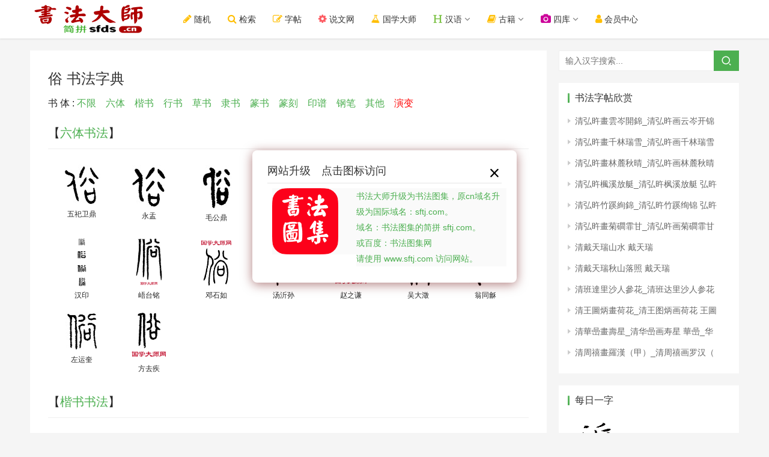

--- FILE ---
content_type: text/html; charset=UTF-8
request_url: https://www.sfds.cn/4FD7/
body_size: 12878
content:
<!DOCTYPE html><html lang="zh-CN"><head> <meta charset="UTF-8">
 <meta http-equiv="X-UA-Compatible" content="IE=Edge,chrome=1"> 
 <meta name="renderer" content="webkit"> 
 <meta name="viewport" content="initial-scale=1.0,user-scalable=no,maximum-scale=1,width=device-width">
<title>俗字书法字典_俗字书法写法_俗的书法怎么写_俗书法作品欣赏 - 书法大师</title>
<meta name="Keywords" content="俗,书法字典">
<meta name="Description" content="俗字书法字典,俗字书法写法,俗的书法怎么写,俗书法作品欣赏,楷书,行书,草书,隶书,篆书,墨迹,碑刻,篆刻等查询">
  <meta name="applicable-device" content="pc,mobile" /><meta http-equiv="Cache-Control" content="no-transform" />
 <link rel="stylesheet" href="/img/style.css?ver=6.0.302" type="text/css" media="all" />
  <link rel="stylesheet"  href="/img/font-awesome.css?ver=6.0.3" type="text/css" media="all" />

  <script type="text/javascript" src="/img/jquery.min.js?ver=1.12.45"></script>
<script type="text/javascript" src="/img//font_2010989_icb53yp0fw.js?ver=6.0.3"></script>

  <link rel="stylesheet"  href="/img/style2.css?2024.7" type="text/css" media="all" />

<link rel="manifest" href="/manifest.json">

<meta name="apple-mobile-web-app-capable" content="yes">
<meta name="apple-mobile-web-app-title" content="书法大师网">
<link rel="apple-touch-icon" href="/icon.png">

</head>

<body class="post-template-default single single-post postid-24142 single-format-standard lang-cn el-boxed">


<header class="header"> <div class="container clearfix"> <div class="navbar-header"> <button type="button" class="navbar-toggle collapsed" data-toggle="collapse" data-target=".navbar-collapse" style="border-color: #3399CC;border-radius:4px;"> <span class="icon-bar icon-bar-1"></span> <span class="icon-bar icon-bar-2"></span> <span class="icon-bar icon-bar-3"></span> </button> <div class="logo"> <a href="/" rel="home"><img src="/img/logo.png?" alt="书法大师"></a> </div> </div> <div class="collapse navbar-collapse"> 
<nav class="navbar-left primary-menu"><ul id="menu-a" class="nav navbar-nav wpcom-adv-menu">
 <li class="menu-item current-post-ancestor"><a href="/50CA/"><i class="fa fa-pencil" style="font-size:16px;color:#ffbe02"></i> 随机</a></li>
<li class="menu-item current-post-ancestor"><a href="/" class="dropdown-toggle"><i class="fa fa-search" style="font-size:16px;color:#ffbe02"></i> 检索</a></li>
 
<li class="menu-item"><a href="/sfzitie/" class="dropdown-toggle"><i class="fa fa-edit" style="font-size:16px;color:#ffbe02"></i> 字帖</a></li>


<li class="menu-item current-post-ancestor"><a href="http://www.shuowen.net/" title="说文网" target="_blank" class="dropdown-toggle"><i class="fa fa-cog" style="font-size:16px;color:#fd5c63"></i> 说文网</a></li>
<li class="menu-item current-post-ancestor"><a href="https://m.39017.com/" target="_blank" class="dropdown-toggle"><i class="fa  fa-flask fa-spin" style="font-size:16px;color:#ffbe02"></i> 国学大师</a></li>
<li class="menu-item dropdown"><a  class="dropdown-toggle"><i class="fa fa-header" style="font-size:16px;color:#7ac143"></i> 汉语</a>
<ul class="dropdown-menu menu-item-wrap menu-item-col-5">

<li class="menu-item"><a href="https://m.39017.com/zidian/bujian/">部件查字</a></li>
<li class="menu-item"><a href="https://m.39017.com/zidian/">汉语字典</a></li>
<li class="menu-item"><a href="https://m.39017.com/hydcd/">汉语词典</a></li>
<li class="menu-item"><a href="https://m.39017.com/chengyu/">成语词典</a></li>

<li class="menu-item"><a href="https://m.39017.com/kangxi/">康熙字典</a></li>


</ul></li>

<li class="menu-item dropdown"><a  class="dropdown-toggle"><i class="fa fa-book" style="font-size:16px;color:#ffbe02"></i> 古籍</a>
<ul class="dropdown-menu menu-item-wrap menu-item-col-5">
<li class="menu-item"><a href="https://m.39017.com/shuku/">国学书库</a></li>
<li class="menu-item"><a href="https://m.39017.com/search/">全文检索</a></li>
<li class="menu-item"><a href="https://m.39017.com/24shi/">二十四史</a></li>


<li class="menu-item"><a href="https://m.39017.com/gjzx/">影印古籍</a></li>

<li class="menu-item"><a href="https://m.39017.com/shumu/">古籍书目</a></li>
</ul></li>


<li class="menu-item dropdown"><a  class="dropdown-toggle"><i class="fa fa-camera" style="font-size:16px;color:#cc0099"></i> 四库</a>
<ul class="dropdown-menu menu-item-wrap menu-item-col-5">
<li class="menu-item"><a href="https://m.39017.com/siku/">图文对照版</a></li>
<li class="menu-item"><a href="https://m.39017.com/sk/">繁体无标点</a></li>
<li class="menu-item"><a href="https://m.39017.com/SiKuQuanShu/">简体标点版</a></li>
<li class="menu-item"><a href="https://m.39017.com/search/skqs.php">四库全文检索</a></li>
<li class="menu-item"><a href="https://m.39017.com/gjtsjc/">古今图书集成</a></li>
</ul></li>

<li class="menu-item current-post-ancestor"><a href="https://www.sftj.com/-user/basic.php" target="_blank" class="dropdown-toggle"><i class="fa fa-user" style="font-size:16px;color:#ffbe02"></i> &#x4F1A;员&#x4E2D;心</a></li>


<!--
<li class="menu-item current-post-ancestor"><a  href="http://www.sfds.cn/" target="_blank" class="dropdown-toggle"><i class="fa fa-windows" style="color:#f66733"></i> 书法大师</a></li>
-->
</ul></nav> 

<form class="navbar-search" action="/zz.php" method="get" role="search"> <div class="navbar-search-inner"> <i class="wpcom-icon wi navbar-search-close"><svg aria-hidden="true"><use xlink:href="#wi-close"></use></svg></i> <input type="text" name="zi" class="navbar-search-input" autocomplete="off" placeholder="输入汉字搜索..." value=""> <button class="navbar-search-btn" type="submit"><i class="wpcom-icon wi"><svg aria-hidden="true"><use xlink:href="#wi-search"></use></svg></i></button> </div> </form> </div> </div>


</header>

<div id="wrap"> <div class="wrap container">

<div class="main"> <article id="post-24142" class="post-24142 post type-post status-publish format-standard has-post-thumbnail hentry category-anddown"> <div class="entry"> <div class="entry-head"> <h1 class="entry-title">俗&nbsp;书法字典</h1></div>
          

          <div class="entry-content clearfix"> 

书 体 : <a href="/4FD7/">不限</a>　<a href="/4FD7/10/">六体</a>　<a href="/4FD7/1/">楷书</a>　<a href="/4FD7/2/">行书</a>　<a href="/4FD7/3/">草书</a>　<a href="/4FD7/4/">隶书</a>　<a href="/4FD7/5/">篆书</a>　<a href="/4FD7/8/">篆刻</a>　<a href="/4FD7/12/">印谱</a>　<a href="/4FD7/13/">钢笔</a>　<a href="/4FD7/21/">其他</a>　<a href="/yb/4FD7/"><span style="color:#ff0000;">演变</span></a>
<div  class="clearfix"></div>
<h2>【<a href="/4FD7/10/"  target="_blank">六体书法</a>】</h2>

<span class=tt2><a href="/4FD7/425602.html" target="_blank"><img id="sfi0" src="/img/loading.gif" title="俗,五祀卫鼎"></a><br>五祀卫鼎</span>
<span class=tt2><a href="/4FD7/425603.html" target="_blank"><img id="sfi1" src="/img/loading.gif" title="俗,永盂"></a><br>永盂</span>
<span class=tt2><a href="/4FD7/425604.html" target="_blank"><img id="sfi2" src="/img/loading.gif" title="俗,毛公鼎"></a><br>毛公鼎</span>
<span class=tt2><a href="/4FD7/425605.html" target="_blank"><img id="sfi3" src="/img/loading.gif" title="俗,田潜"></a><br>田潜</span>
<span class=tt2><a href="/4FD7/425606.html" target="_blank"><img id="sfi4" src="/img/loading.gif" title="俗,碧落碑"></a><br>碧落碑</span>
<span class=tt2><a href="/4FD7/425607.html" target="_blank"><img id="sfi5" src="/img/loading.gif" title="俗,赵孟頫"></a><br>赵孟頫</span>
<span class=tt2><a href="/4FD7/425608.html" target="_blank"><img id="sfi6" src="/img/loading.gif" title="俗,黄士陵"></a><br>黄士陵</span>
<span class=tt2><a href="/4FD7/425609.html" target="_blank"><img id="sfi7" src="/img/loading.gif" title="俗,汉印"></a><br>汉印</span>
<span class=tt2><a href="/4FD7/425610.html" target="_blank"><img id="sfi8" src="/img/loading.gif" title="俗,峿台铭"></a><br>峿台铭</span>
<span class=tt2><a href="/4FD7/425611.html" target="_blank"><img id="sfi9" src="/img/loading.gif" title="俗,邓石如"></a><br>邓石如</span>
<span class=tt2><a href="/4FD7/425612.html" target="_blank"><img id="sfi10" src="/img/loading.gif" title="俗,汤沂孙"></a><br>汤沂孙</span>
<span class=tt2><a href="/4FD7/425613.html" target="_blank"><img id="sfi11" src="/img/loading.gif" title="俗,赵之谦"></a><br>赵之谦</span>
<span class=tt2><a href="/4FD7/425614.html" target="_blank"><img id="sfi12" src="/img/loading.gif" title="俗,吴大澂"></a><br>吴大澂</span>
<span class=tt2><a href="/4FD7/425615.html" target="_blank"><img id="sfi13" src="/img/loading.gif" title="俗,翁同龢"></a><br>翁同龢</span>
<span class=tt2><a href="/4FD7/425616.html" target="_blank"><img id="sfi14" src="/img/loading.gif" title="俗,左运奎"></a><br>左运奎</span>
<span class=tt2><a href="/4FD7/425617.html" target="_blank"><img id="sfi15" src="/img/loading.gif" title="俗,方去疾"></a><br>方去疾</span>


<div  class="clearfix"></div>
<h2>【<a href="/4FD7/1/"  target="_blank">楷书书法</a>】</h2>

<span class=tt2><a href="/4FD7/357830.html" target="_blank"><img id="sfi16" src="/img/loading.gif" title="俗,元倪墓誌"></a><br>元倪墓誌</span>
<span class=tt2><a href="/4FD7/357831.html" target="_blank"><img id="sfi17" src="/img/loading.gif" title="俗,石婉墓誌"></a><br>石婉墓誌</span>
<span class=tt2><a href="/4FD7/357832.html" target="_blank"><img id="sfi18" src="/img/loading.gif" title="俗,智永"></a><br>智永</span>
<span class=tt2><a href="/4FD7/357833.html" target="_blank"><img id="sfi19" src="/img/loading.gif" title="俗,蔣善進"></a><br>蔣善進</span>
<span class=tt2><a href="/4FD7/357834.html" target="_blank"><img id="sfi20" src="/img/loading.gif" title="俗,歐陽詢"></a><br>歐陽詢</span>
<span class=tt2><a href="/4FD7/357835.html" target="_blank"><img id="sfi21" src="/img/loading.gif" title="俗,褚遂良"></a><br>褚遂良</span>
<span class=tt2><a href="/4FD7/357836.html" target="_blank"><img id="sfi22" src="/img/loading.gif" title="俗,薛稷"></a><br>薛稷</span>
<span class=tt2><a href="/4FD7/357837.html" target="_blank"><img id="sfi23" src="/img/loading.gif" title="俗,柳公權"></a><br>柳公權</span>
<span class=tt2><a href="/4FD7/357838.html" target="_blank"><img id="sfi24" src="/img/loading.gif" title="俗,蘇軾"></a><br>蘇軾</span>
<span class=tt2><a href="/4FD7/357839.html" target="_blank"><img id="sfi25" src="/img/loading.gif" title="俗,任詢"></a><br>任詢</span>
<span class=tt2><a href="/4FD7/357840.html" target="_blank"><img id="sfi26" src="/img/loading.gif" title="俗,沈尹默"></a><br>沈尹默</span>
<span class=tt2><a href="/4FD7/784161.html" target="_blank"><img id="sfi27" src="/img/loading.gif" title="俗,石婉墓志 "></a><br>石婉墓志 </span>
<span class=tt2><a href="/4FD7/784162.html" target="_blank"><img id="sfi28" src="/img/loading.gif" title="俗,元倪墓志 "></a><br>元倪墓志 </span>
<span class=tt2><a href="/4FD7/784163.html" target="_blank"><img id="sfi29" src="/img/loading.gif" title="俗,郑道昭 "></a><br>郑道昭 </span>
<span class=tt2><a href="/4FD7/784164.html" target="_blank"><img id="sfi30" src="/img/loading.gif" title="俗,元尚之墓志 "></a><br>元尚之墓志 </span>
<span class=tt2><a href="/4FD7/784165.html" target="_blank"><img id="sfi31" src="/img/loading.gif" title="俗,元顼墓志 "></a><br>元顼墓志 </span>


<div  class="clearfix"></div>
<h2>【<a href="/4FD7/2/"  target="_blank">行书书法</a>】</h2>

<span class=tt2><a href="/4FD7/336985.html" target="_blank"><img id="sfi32" src="/img/loading.gif" title="俗,歐陽詢"></a><br>歐陽詢</span>
<span class=tt2><a href="/4FD7/336986.html" target="_blank"><img id="sfi33" src="/img/loading.gif" title="俗,釋懷仁"></a><br>釋懷仁</span>
<span class=tt2><a href="/4FD7/336987.html" target="_blank"><img id="sfi34" src="/img/loading.gif" title="俗,李邕"></a><br>李邕</span>
<span class=tt2><a href="/4FD7/336988.html" target="_blank"><img id="sfi35" src="/img/loading.gif" title="俗,陸柬之"></a><br>陸柬之</span>
<span class=tt2><a href="/4FD7/336989.html" target="_blank"><img id="sfi36" src="/img/loading.gif" title="俗,米芾"></a><br>米芾</span>
<span class=tt2><a href="/4FD7/336990.html" target="_blank"><img id="sfi37" src="/img/loading.gif" title="俗,蔡京"></a><br>蔡京</span>
<span class=tt2><a href="/4FD7/336991.html" target="_blank"><img id="sfi38" src="/img/loading.gif" title="俗,蘇軾"></a><br>蘇軾</span>
<span class=tt2><a href="/4FD7/336992.html" target="_blank"><img id="sfi39" src="/img/loading.gif" title="俗,趙孟頫"></a><br>趙孟頫</span>
<span class=tt2><a href="/4FD7/336993.html" target="_blank"><img id="sfi40" src="/img/loading.gif" title="俗,何紹基"></a><br>何紹基</span>
<span class=tt2><a href="/4FD7/583381.html" target="_blank"><img id="sfi41" src="/img/loading.gif" title="俗,歐陽詢"></a><br>歐陽詢</span>
<span class=tt2><a href="/4FD7/583382.html" target="_blank"><img id="sfi42" src="/img/loading.gif" title="俗,集王羲之書聖教序"></a><br>集王羲之書聖教序</span>
<span class=tt2><a href="/4FD7/583383.html" target="_blank"><img id="sfi43" src="/img/loading.gif" title="俗,李邕"></a><br>李邕</span>
<span class=tt2><a href="/4FD7/583384.html" target="_blank"><img id="sfi44" src="/img/loading.gif" title="俗,陸柬之"></a><br>陸柬之</span>
<span class=tt2><a href="/4FD7/583385.html" target="_blank"><img id="sfi45" src="/img/loading.gif" title="俗,米芾"></a><br>米芾</span>
<span class=tt2><a href="/4FD7/583386.html" target="_blank"><img id="sfi46" src="/img/loading.gif" title="俗,蔡京"></a><br>蔡京</span>
<span class=tt2><a href="/4FD7/583387.html" target="_blank"><img id="sfi47" src="/img/loading.gif" title="俗,蘇軾"></a><br>蘇軾</span>


<div  class="clearfix"></div>
<h2>【<a href="/4FD7/3/"  target="_blank">草书书法</a>】</h2>

<span class=tt2><a href="/4FD7/379107.html" target="_blank"><img id="sfi48" src="/img/loading.gif" title="俗,皇象"></a><br>皇象</span>
<span class=tt2><a href="/4FD7/379108.html" target="_blank"><img id="sfi49" src="/img/loading.gif" title="俗,高閑"></a><br>高閑</span>
<span class=tt2><a href="/4FD7/379109.html" target="_blank"><img id="sfi50" src="/img/loading.gif" title="俗,懷素"></a><br>懷素</span>
<span class=tt2><a href="/4FD7/379110.html" target="_blank"><img id="sfi51" src="/img/loading.gif" title="俗,孫過庭"></a><br>孫過庭</span>
<span class=tt2><a href="/4FD7/379111.html" target="_blank"><img id="sfi52" src="/img/loading.gif" title="俗,蔣善進"></a><br>蔣善進</span>
<span class=tt2><a href="/4FD7/379112.html" target="_blank"><img id="sfi53" src="/img/loading.gif" title="俗,趙佶"></a><br>趙佶</span>
<span class=tt2><a href="/4FD7/379113.html" target="_blank"><img id="sfi54" src="/img/loading.gif" title="俗,趙構"></a><br>趙構</span>
<span class=tt2><a href="/4FD7/379114.html" target="_blank"><img id="sfi55" src="/img/loading.gif" title="俗,王庭筠"></a><br>王庭筠</span>
<span class=tt2><a href="/4FD7/379115.html" target="_blank"><img id="sfi56" src="/img/loading.gif" title="俗,趙孟頫"></a><br>趙孟頫</span>
<span class=tt2><a href="/4FD7/1013173.html" target="_blank"><img id="sfi57" src="/img/loading.gif" title="俗,孙过庭 "></a><br>孙过庭 </span>
<span class=tt2><a href="/4FD7/1013174.html" target="_blank"><img id="sfi58" src="/img/loading.gif" title="俗,智永 "></a><br>智永 </span>
<span class=tt2><a href="/4FD7/1013175.html" target="_blank"><img id="sfi59" src="/img/loading.gif" title="俗,欧阳询 "></a><br>欧阳询 </span>
<span class=tt2><a href="/4FD7/1013176.html" target="_blank"><img id="sfi60" src="/img/loading.gif" title="俗,欧阳询 "></a><br>欧阳询 </span>
<span class=tt2><a href="/4FD7/1013177.html" target="_blank"><img id="sfi61" src="/img/loading.gif" title="俗,智永 "></a><br>智永 </span>
<span class=tt2><a href="/4FD7/1013178.html" target="_blank"><img id="sfi62" src="/img/loading.gif" title="俗,李怀琳 "></a><br>李怀琳 </span>
<span class=tt2><a href="/4FD7/1013179.html" target="_blank"><img id="sfi63" src="/img/loading.gif" title="俗,张瑞图 "></a><br>张瑞图 </span>


<div  class="clearfix"></div>
<h2>【<a href="/4FD7/4/"  target="_blank">隶书书法</a>】</h2>

<span class=tt2><a href="/4FD7/317129.html" target="_blank"><img id="sfi64" src="/img/loading.gif" title="俗,衡方碑"></a><br>衡方碑</span>
<span class=tt2><a href="/4FD7/317130.html" target="_blank"><img id="sfi65" src="/img/loading.gif" title="俗,孔彪碑"></a><br>孔彪碑</span>
<span class=tt2><a href="/4FD7/317131.html" target="_blank"><img id="sfi66" src="/img/loading.gif" title="俗,樊敏碑"></a><br>樊敏碑</span>
<span class=tt2><a href="/4FD7/317132.html" target="_blank"><img id="sfi67" src="/img/loading.gif" title="俗,校官潘乾碑"></a><br>校官潘乾碑</span>
<span class=tt2><a href="/4FD7/317133.html" target="_blank"><img id="sfi68" src="/img/loading.gif" title="俗,張遷碑"></a><br>張遷碑</span>
<span class=tt2><a href="/4FD7/317134.html" target="_blank"><img id="sfi69" src="/img/loading.gif" title="俗,張君殘碑"></a><br>張君殘碑</span>
<span class=tt2><a href="/4FD7/317135.html" target="_blank"><img id="sfi70" src="/img/loading.gif" title="俗,范式碑"></a><br>范式碑</span>
<span class=tt2><a href="/4FD7/317136.html" target="_blank"><img id="sfi71" src="/img/loading.gif" title="俗,曹真殘碑"></a><br>曹真殘碑</span>
<span class=tt2><a href="/4FD7/317137.html" target="_blank"><img id="sfi72" src="/img/loading.gif" title="俗,蔡夫人"></a><br>蔡夫人</span>
<span class=tt2><a href="/4FD7/317138.html" target="_blank"><img id="sfi73" src="/img/loading.gif" title="俗,吴叡"></a><br>吴叡</span>
<span class=tt2><a href="/4FD7/317139.html" target="_blank"><img id="sfi74" src="/img/loading.gif" title="俗,趙孟頫"></a><br>趙孟頫</span>
<span class=tt2><a href="/4FD7/317140.html" target="_blank"><img id="sfi75" src="/img/loading.gif" title="俗,石濤"></a><br>石濤</span>
<span class=tt2><a href="/4FD7/317141.html" target="_blank"><img id="sfi76" src="/img/loading.gif" title="俗,王澍"></a><br>王澍</span>
<span class=tt2><a href="/4FD7/317142.html" target="_blank"><img id="sfi77" src="/img/loading.gif" title="俗,金農"></a><br>金農</span>
<span class=tt2><a href="/4FD7/1571742.html" target="_blank"><img id="sfi78" src="/img/loading.gif" title="俗,何绍基"></a><br>何绍基</span>
<span class=tt2><a href="/4FD7/1859400.html" target="_blank"><img id="sfi79" src="/img/loading.gif" title="俗,北齐人"></a><br>北齐人</span>


<div  class="clearfix"></div>
<h2>【<a href="/4FD7/5/"  target="_blank">篆书书法</a>】</h2>

<span class=tt2><a href="/4FD7/301186.html" target="_blank"><img id="sfi80" src="/img/loading.gif" title="俗,五祀衛鼎"></a><br>五祀衛鼎</span>
<span class=tt2><a href="/4FD7/301187.html" target="_blank"><img id="sfi81" src="/img/loading.gif" title="俗,毛公鼎"></a><br>毛公鼎</span>
<span class=tt2><a href="/4FD7/301188.html" target="_blank"><img id="sfi82" src="/img/loading.gif" title="俗,李斯"></a><br>李斯</span>
<span class=tt2><a href="/4FD7/301189.html" target="_blank"><img id="sfi83" src="/img/loading.gif" title="俗,峿臺銘"></a><br>峿臺銘</span>
<span class=tt2><a href="/4FD7/301190.html" target="_blank"><img id="sfi84" src="/img/loading.gif" title="俗,李陽冰"></a><br>李陽冰</span>
<span class=tt2><a href="/4FD7/301191.html" target="_blank"><img id="sfi85" src="/img/loading.gif" title="俗,米芾"></a><br>米芾</span>
<span class=tt2><a href="/4FD7/301192.html" target="_blank"><img id="sfi86" src="/img/loading.gif" title="俗,趙孟頫"></a><br>趙孟頫</span>
<span class=tt2><a href="/4FD7/301193.html" target="_blank"><img id="sfi87" src="/img/loading.gif" title="俗,黄士陵"></a><br>黄士陵</span>
<span class=tt2><a href="/4FD7/301194.html" target="_blank"><img id="sfi88" src="/img/loading.gif" title="俗,楊沂孫"></a><br>楊沂孫</span>
<span class=tt2><a href="/4FD7/1358960.html" target="_blank"><img id="sfi89" src="/img/loading.gif" title="俗,"></a><br></span>
<span class=tt2><a href="/4FD7/625020.html" target="_blank"><img id="sfi90" src="/img/loading.gif" title="俗,毛公鼎拓本 "></a><br>毛公鼎拓本 </span>
<span class=tt2><a href="/4FD7/625021.html" target="_blank"><img id="sfi91" src="/img/loading.gif" title="俗,唐峿臺銘 "></a><br>唐峿臺銘 </span>
<span class=tt2><a href="/4FD7/625022.html" target="_blank"><img id="sfi92" src="/img/loading.gif" title="俗,説 文 "></a><br>説 文 </span>
<span class=tt2><a href="/4FD7/625023.html" target="_blank"><img id="sfi93" src="/img/loading.gif" title="俗,説文篆韵譜 "></a><br>説文篆韵譜 </span>
<span class=tt2><a href="/4FD7/625024.html" target="_blank"><img id="sfi94" src="/img/loading.gif" title="俗,李氏摭古 "></a><br>李氏摭古 </span>
<span class=tt2><a href="/4FD7/625025.html" target="_blank"><img id="sfi95" src="/img/loading.gif" title="俗,方俗司 馬印内"></a><br>方俗司 馬印内</span>


<div  class="clearfix"></div>
<h2>【<a href="/4FD7/12/"  target="_blank">印谱书法</a>】</h2>

<span class=tt2><a href="/4FD7/5800200.html" target="_blank"><img id="sfi96" src="/img/loading.gif" title="俗,"></a><br></span>
<span class=tt2><a href="/4FD7/5829337.html" target="_blank"><img id="sfi97" src="/img/loading.gif" title="俗,喜我无俗气"></a><br>喜我无俗气</span>
<span class=tt2><a href="/4FD7/5840271.html" target="_blank"><img id="sfi98" src="/img/loading.gif" title="俗,嗜好与俗殊酸咸"></a><br>嗜好与俗殊酸咸</span>
<span class=tt2><a href="/4FD7/5840283.html" target="_blank"><img id="sfi99" src="/img/loading.gif" title="俗,嗜好与俗殊酸碱"></a><br>嗜好与俗殊酸碱</span>
<span class=tt2><a href="/4FD7/5840877.html" target="_blank"><img id="sfi100" src="/img/loading.gif" title="俗,雅俗共赏"></a><br>雅俗共赏</span>
<span class=tt2><a href="/4FD7/5842911.html" target="_blank"><img id="sfi101" src="/img/loading.gif" title="俗,俗了"></a><br>俗了</span>
<span class=tt2><a href="/4FD7/5842913.html" target="_blank"><img id="sfi102" src="/img/loading.gif" title="俗,俗吏"></a><br>俗吏</span>
<span class=tt2><a href="/4FD7/5842915.html" target="_blank"><img id="sfi103" src="/img/loading.gif" title="俗,俗吏"></a><br>俗吏</span>
<span class=tt2><a href="/4FD7/5842919.html" target="_blank"><img id="sfi104" src="/img/loading.gif" title="俗,风尘俗吏"></a><br>风尘俗吏</span>
<span class=tt2><a href="/4FD7/5842921.html" target="_blank"><img id="sfi105" src="/img/loading.gif" title="俗,俗吏之为之也"></a><br>俗吏之为之也</span>
<span class=tt2><a href="/4FD7/5851032.html" target="_blank"><img id="sfi106" src="/img/loading.gif" title="俗,畏俗"></a><br>畏俗</span>
<span class=tt2><a href="/4FD7/5854716.html" target="_blank"><img id="sfi107" src="/img/loading.gif" title="俗,俗可医"></a><br>俗可医</span>
<span class=tt2><a href="/4FD7/5854719.html" target="_blank"><img id="sfi108" src="/img/loading.gif" title="俗,俗可医"></a><br>俗可医</span>
<span class=tt2><a href="/4FD7/5854722.html" target="_blank"><img id="sfi109" src="/img/loading.gif" title="俗,俗可医"></a><br>俗可医</span>
<span class=tt2><a href="/4FD7/5856721.html" target="_blank"><img id="sfi110" src="/img/loading.gif" title="俗,芒鞋破钵兆藩陈之初不慕世俗之乐"></a><br>芒鞋破钵兆藩陈之初不慕世俗之乐</span>
<span class=tt2><a href="/4FD7/5858981.html" target="_blank"><img id="sfi111" src="/img/loading.gif" title="俗,俗家弟子"></a><br>俗家弟子</span>


<div  class="clearfix"></div>
<h2>【<a href="/4FD7/13/"  target="_blank">钢笔书法</a>】</h2>

<span class=tt2><a href="/4FD7/5782533.html" target="_blank"><img id="sfi112" src="/img/loading.gif" title="俗,"></a><br></span>
<span class=tt2><a href="/4FD7/5782534.html" target="_blank"><img id="sfi113" src="/img/loading.gif" title="俗,顾仲安"></a><br>顾仲安</span>
<span class=tt2><a href="/4FD7/5782535.html" target="_blank"><img id="sfi114" src="/img/loading.gif" title="俗,金泽珊"></a><br>金泽珊</span>
<span class=tt2><a href="/4FD7/5782536.html" target="_blank"><img id="sfi115" src="/img/loading.gif" title="俗,余中元"></a><br>余中元</span>
<span class=tt2><a href="/4FD7/5960532.html" target="_blank"><img id="sfi116" src="/img/loading.gif" title="俗,楷书"></a><br>楷书</span>
<span class=tt2><a href="/4FD7/5981280.html" target="_blank"><img id="sfi117" src="/img/loading.gif" title="俗,楷书"></a><br>楷书</span>
<span class=tt2><a href="/4FD7/5987869.html" target="_blank"><img id="sfi118" src="/img/loading.gif" title="俗,楷书"></a><br>楷书</span>
<span class=tt2><a href="/4FD7/5994901.html" target="_blank"><img id="sfi119" src="/img/loading.gif" title="俗,楷书"></a><br>楷书</span>
<span class=tt2><a href="/4FD7/6002143.html" target="_blank"><img id="sfi120" src="/img/loading.gif" title="俗,楷书"></a><br>楷书</span>
<span class=tt2><a href="/4FD7/6009080.html" target="_blank"><img id="sfi121" src="/img/loading.gif" title="俗,楷书"></a><br>楷书</span>
<span class=tt2><a href="/4FD7/6016537.html" target="_blank"><img id="sfi122" src="/img/loading.gif" title="俗,行楷"></a><br>行楷</span>
<span class=tt2><a href="/4FD7/6023345.html" target="_blank"><img id="sfi123" src="/img/loading.gif" title="俗,行楷"></a><br>行楷</span>
<span class=tt2><a href="/4FD7/6030777.html" target="_blank"><img id="sfi124" src="/img/loading.gif" title="俗,行楷"></a><br>行楷</span>
<span class=tt2><a href="/4FD7/6037915.html" target="_blank"><img id="sfi125" src="/img/loading.gif" title="俗,行楷"></a><br>行楷</span>
<span class=tt2><a href="/4FD7/6044733.html" target="_blank"><img id="sfi126" src="/img/loading.gif" title="俗,行楷"></a><br>行楷</span>
<span class=tt2><a href="/4FD7/6051125.html" target="_blank"><img id="sfi127" src="/img/loading.gif" title="俗,行楷"></a><br>行楷</span>


<script>setCookie('gr','b517626235898521eb8d',1800);</script><script>var m='71cf5'; var ba=500;var bb=Math.random() *200  + 310;  var p='425602,425603,425604,425605,425606,425607,425608,425609,425610,425611,425612,425613,425614,425615,425616,425617,357830,357831,357832,357833,357834,357835,357836,357837,357838,357839,357840,784161,784162,784163,784164,784165,336985,336986,336987,336988,336989,336990,336991,336992,336993,583381,583382,583383,583384,583385,583386,583387,379107,379108,379109,379110,379111,379112,379113,379114,379115,1013173,1013174,1013175,1013176,1013177,1013178,1013179,317129,317130,317131,317132,317133,317134,317135,317136,317137,317138,317139,317140,317141,317142,1571742,1859400,301186,301187,301188,301189,301190,301191,301192,301193,301194,1358960,625020,625021,625022,625023,625024,625025,5800200,5829337,5840271,5840283,5840877,5842911,5842913,5842915,5842919,5842921,5851032,5854716,5854719,5854722,5856721,5858981,5782533,5782534,5782535,5782536,5960532,5981280,5987869,5994901,6002143,6009080,6016537,6023345,6030777,6037915,6044733,6051125';</script>
          </div>

<div class="entry-footer"> 
            <div class="entry-page"></div>  
            <h3 class="entry-related-title">相关推荐</h3>
<ul class="entry-related cols-3 post-loop post-loop-list">
<li class="item"><a href="/sfzitie/70328kswe/" target="_blank">战国篆书《中山王方壶》超清铭文 </a></li><li class="item"><a href="/sfzitie/70329rcnh/" target="_blank">陕师大连续14年毛笔手写录取通知书！网友：最珍贵的纪念！ </a></li><li class="item"><a href="/sfzitie/70330plfb/" target="_blank">陈独秀批沈尹默书法：媚俗入骨！ </a></li><li class="item"><a href="/sfzitie/70331aqrs/" target="_blank">史上最抠门的书法家，有帖为证！ </a></li><li class="item"><a href="/sfzitie/70332icdg/" target="_blank">题跋有讲究，这十种情况不可乱写，切记 </a></li><li class="item"><a href="/sfzitie/70333mwmo/" target="_blank">行书再难，也逃不出这9大规律！ </a></li><li class="item"><a href="/sfzitie/70334qtkp/" target="_blank">小楷《灵飞经》虽好，千万别在版本上摔跤 </a></li><li class="item"><a href="/sfzitie/70335rowj/" target="_blank">字帖《欧体楷书365字》 </a></li><li class="item"><a href="/sfzitie/70336znrj/" target="_blank">书法高手普遍不愿外传的临帖秘籍 </a></li><li class="item"><a href="/sfzitie/70337psmm/" target="_blank">沈尹默题跋，一股浓郁“书卷气” </a></li></ul>
</div> 
 </div> </article> </div>

<script src="/ajaxsf.js?2025"> </script>

<script> 
var m2=getCookie('m2');
var zi='俗';
var first=true;
var bt=Math.ceil(ba+bb);
var limg;
var f=2;
ajax2(f);
</script> 

  <aside class="sidebar"> <div id="search-4" class="widget widget_search"><h3 class="widget-title"><span>搜索内容</span></h3><form class="search-form" action="https://www.sftj.com/zz.php" method="get" role="search"> <input type="text" class="keyword" name="zi" placeholder="输入汉字搜索..." value=""> <button type="submit" class="submit"><i class="wpcom-icon wi"><svg aria-hidden="true"><use xlink:href="#wi-search"></use></svg></i></button></form></div><div id="wpcom-comments-4" class="widget widget_lastest_news">
  


  <h3 class="widget-title"><span>书法字帖欣赏</span></h3> 

 <ul>
<li><a href="/sfzitie/106150xwzq/" >清弘旿畫雲岑開錦_清弘旿画云岑开锦 </a></li><li><a href="/sfzitie/106151fvxc/" >清弘旿畫千林瑞雪_清弘旿画千林瑞雪 </a></li><li><a href="/sfzitie/106152qvmy/" >清弘旿畫林麓秋晴_清弘旿画林麓秋晴 </a></li><li><a href="/sfzitie/106153ubgz/" >清弘旿楓溪放艇_清弘旿枫溪放艇 弘旿</a></li><li><a href="/sfzitie/106154pfmw/" >清弘旿竹蹊絢錦_清弘旿竹蹊绚锦 弘旿</a></li><li><a href="/sfzitie/106155odee/" >清弘旿畫菊磵霏甘_清弘旿画菊磵霏甘 </a></li><li><a href="/sfzitie/106156mlpe/" >清戴天瑞山水 戴天瑞</a></li><li><a href="/sfzitie/106157bzut/" >清戴天瑞秋山落照 戴天瑞</a></li><li><a href="/sfzitie/106158xzfy/" >清班達里沙人參花_清班达里沙人参花 </a></li><li><a href="/sfzitie/106159nhpb/" >清王圖炳畫荷花_清王图炳画荷花 王圖</a></li><li><a href="/sfzitie/106160vfoq/" >清華喦畫壽星_清华喦画寿星 華喦_华</a></li><li><a href="/sfzitie/106161xayu/" >清周禧畫羅漢（甲）_清周禧画罗汉（</a></li></ul>

 </div><div id="wpcom-post-thumb-2" class="widget widget_post_thumb"><h3 class="widget-title"><span>每日一字</span></h3>

 <ul> <li class="item"> <div class="item-img"> 
 <a class="item-img-inner" href="/6EAF/" > <img src="https://pic.39017.com:446/sfpic/sf/x/39497.gif" class="attachment-post-thumbnail size-post-thumbnail wp-post-image j-lazy" > </a> 
 </div> </li> 
  </ul> </div> </aside> </div></div>



<footer class="footer width-footer-bar"> 
<div class="hid">
<a href="/sftj/5915/6121336.html">夕</a> 
<a href="/sftj/5916/6121337.html">外</a> 
<a href="/sftj/5919/6121338.html">夙</a> 
<a href="/sftj/591A/6121339.html">多</a> 
<a href="/sftj/591C/6121340.html">夜</a> 
<a href="/sftj/591F/6121341.html">够</a> 
<a href="/sftj/5924/6121342.html">夤</a> 
<a href="/sftj/5925/6121343.html">夥</a> 
<a href="/sftj/5927/6121344.html">大</a> 
<a href="/sftj/5929/6121345.html">天</a> 
<a href="/sftj/592A/6121346.html">太</a> 
<a href="/sftj/592B/6121347.html">夫</a> 
<a href="/sftj/592D/6121348.html">夭</a> 
<a href="/sftj/592E/6121349.html">央</a> 
<a href="/sftj/592F/6121350.html">夯</a> 
<a href="/sftj/5931/6121351.html">失</a> 
<a href="/sftj/5934/6121352.html">头</a> 
<a href="/sftj/5937/6121353.html">夷</a> 
<a href="/sftj/5938/6121354.html">夸</a> 
<a href="/sftj/5939/6121355.html">夹</a> 
<a href="/sftj/593A/6121356.html">夺</a> 
<a href="/sftj/593C/6121357.html">夼</a> 
<a href="/sftj/5941/6121358.html">奁</a> 
<a href="/sftj/5942/6121359.html">奂</a> 
<a href="/sftj/5944/6121360.html">奄</a> 
<a href="/sftj/5947/6121361.html">奇</a> 
<a href="/sftj/5948/6121362.html">奈</a> 
<a href="/sftj/5949/6121363.html">奉</a> 
<a href="/sftj/594B/6121364.html">奋</a> 
<a href="/sftj/594E/6121365.html">奎</a> 
<a href="/sftj/594F/6121366.html">奏</a> 
<a href="/sftj/5951/6121367.html">契</a> 
<a href="/sftj/5954/6121368.html">奔</a> 
<a href="/sftj/5955/6121369.html">奕</a> 
<a href="/sftj/5956/6121370.html">奖</a> 
<a href="/sftj/5957/6121371.html">套</a> 
<a href="/sftj/5958/6121372.html">奘</a> 
<a href="/sftj/595A/6121373.html">奚</a> 
<a href="/sftj/5960/6121374.html">奠</a> 
<a href="/sftj/5962/6121375.html">奢</a> 
<a href="/sftj/5965/6121376.html">奥</a> 
<a href="/sftj/5973/6121377.html">女</a> 
<a href="/sftj/5974/6121378.html">奴</a> 
<a href="/sftj/5976/6121379.html">奶</a> 
<a href="/sftj/5978/6121380.html">奸</a> 
<a href="/sftj/5979/6121381.html">她</a> 
<a href="/sftj/597D/6121382.html">好</a> 
<a href="/sftj/5981/6121383.html">妁</a> 
<a href="/sftj/5982/6121384.html">如</a> 
<a href="/sftj/5983/6121385.html">妃</a> 
<a href="/sftj/5984/6121386.html">妄</a> 
<a href="/sftj/5986/6121387.html">妆</a> 
<a href="/sftj/5987/6121388.html">妇</a> 
<a href="/sftj/5988/6121389.html">妈</a> 
<a href="/sftj/598A/6121390.html">妊</a> 
<a href="/sftj/598D/6121391.html">妍</a> 
<a href="/sftj/5992/6121392.html">妒</a> 
<a href="/sftj/5993/6121393.html">妓</a> 
<a href="/sftj/5996/6121394.html">妖</a> 
<a href="/sftj/5997/6121395.html">妗</a> 
<a href="/sftj/5999/6121396.html">妙</a> 
<a href="/sftj/599E/6121397.html">妞</a> 
<a href="/sftj/59A3/6121398.html">妣</a> 
<a href="/sftj/59A4/6121399.html">妤</a> 
<a href="/sftj/59A5/6121400.html">妥</a> 
<a href="/sftj/59A8/6121401.html">妨</a> 
<a href="/sftj/59A9/6121402.html">妩</a> 
<a href="/sftj/59AA/6121403.html">妪</a> 
<a href="/sftj/59AB/6121404.html">妫</a> 
<a href="/sftj/59AE/6121405.html">妮</a> 
<a href="/sftj/59AF/6121406.html">妯</a> 
<a href="/sftj/59B2/6121407.html">妲</a> 
<a href="/sftj/59B9/6121408.html">妹</a> 
<a href="/sftj/59BB/6121409.html">妻</a> 
<a href="/sftj/59BE/6121410.html">妾</a> 
<a href="/sftj/59C6/6121411.html">姆</a> 
<a href="/sftj/59CA/6121412.html">姊</a> 
<a href="/sftj/59CB/6121413.html">始</a> 
<a href="/sftj/59D0/6121414.html">姐</a> 
<a href="/sftj/59D1/6121415.html">姑</a> 
<a href="/sftj/59D2/6121416.html">姒</a> 
<a href="/sftj/59D3/6121417.html">姓</a> 
<a href="/sftj/59D4/6121418.html">委</a> 
<a href="/sftj/59D7/6121419.html">姗</a> 
<a href="/sftj/59D8/6121420.html">姘</a> 
<a href="/sftj/59DA/6121421.html">姚</a> 
<a href="/sftj/59DC/6121422.html">姜</a> 
<a href="/sftj/59DD/6121423.html">姝</a> 
<a href="/sftj/59E3/6121424.html">姣</a> 
<a href="/sftj/59E5/6121425.html">姥</a> 
<a href="/sftj/59E8/6121426.html">姨</a> 
<a href="/sftj/59EC/6121427.html">姬</a> 
<a href="/sftj/59F9/6121428.html">姹</a> 
<a href="/sftj/59FB/6121429.html">姻</a> 
<a href="/sftj/59FF/6121430.html">姿</a> 
<a href="/sftj/5A01/6121431.html">威</a> 
<a href="/sftj/5A03/6121432.html">娃</a> 
<a href="/sftj/5A04/6121433.html">娄</a> 
<a href="/sftj/5A05/6121434.html">娅</a> 
<a href="/sftj/5A06/6121435.html">娆</a> 
<a href="/sftj/5A07/6121436.html">娇</a> 
<a href="/sftj/5A08/6121437.html">娈</a> 
<a href="/sftj/5A09/6121438.html">娉</a> 
<a href="/sftj/5A0C/6121439.html">娌</a> 
<a href="/sftj/5A11/6121440.html">娑</a> 
<a href="/sftj/5A13/6121441.html">娓</a> 
<a href="/sftj/5A18/6121442.html">娘</a> 
<a href="/sftj/5A1C/6121443.html">娜</a> 
<a href="/sftj/5A1F/6121444.html">娟</a> 
<a href="/sftj/5A20/6121445.html">娠</a> 
<a href="/sftj/5A23/6121446.html">娣</a> 
<a href="/sftj/5A25/6121447.html">娥</a> 
<a href="/sftj/5A29/6121448.html">娩</a> 
<a href="/sftj/5A31/6121449.html">娱</a> 
<a href="/sftj/5A32/6121450.html">娲</a> 
<a href="/sftj/5A34/6121451.html">娴</a> 
<a href="/sftj/5A36/6121452.html">娶</a> 
<a href="/sftj/5A3C/6121453.html">娼</a> 
<a href="/sftj/5A40/6121454.html">婀</a> 
<a href="/sftj/5A46/6121455.html">婆</a> 
<a href="/sftj/5A49/6121456.html">婉</a> 
<a href="/sftj/5A4A/6121457.html">婊</a> 
<a href="/sftj/5A55/6121458.html">婕</a> 
<a href="/sftj/5A5A/6121459.html">婚</a> 
<a href="/sftj/5A62/6121460.html">婢</a> 
<a href="/sftj/5A67/6121461.html">婧</a> 
<a href="/sftj/5A6A/6121462.html">婪</a> 
<a href="/sftj/5A74/6121463.html">婴</a> 
<a href="/sftj/5A75/6121464.html">婵</a> 
<a href="/sftj/5A76/6121465.html">婶</a> 
<a href="/sftj/5A77/6121466.html">婷</a> 
<a href="/sftj/5A7A/6121467.html">婺</a> 
<a href="/sftj/5A7F/6121468.html">婿</a> 
<a href="/sftj/5A92/6121469.html">媒</a> 
<a href="/sftj/5A9A/6121470.html">媚</a> 
<a href="/sftj/5A9B/6121471.html">媛</a> 
<a href="/sftj/5AAA/6121472.html">媪</a> 
<a href="/sftj/5AB2/6121473.html">媲</a> 
<a href="/sftj/5AB3/6121474.html">媳</a> 
<a href="/sftj/5AB5/6121475.html">媵</a> 
<a href="/sftj/5AB8/6121476.html">媸</a> 
<a href="/sftj/5ABE/6121477.html">媾</a> 
<a href="/sftj/5AC1/6121478.html">嫁</a> 
<a href="/sftj/5AC2/6121479.html">嫂</a> 
<a href="/sftj/5AC9/6121480.html">嫉</a> 
<a href="/sftj/5ACC/6121481.html">嫌</a> 
<a href="/sftj/5AD2/6121482.html">嫒</a> 
<a href="/sftj/5AD4/6121483.html">嫔</a> 
<a href="/sftj/5AD6/6121484.html">嫖</a> 
<a href="/sftj/5AD8/6121485.html">嫘</a> 
<a href="/sftj/5ADC/6121486.html">嫜</a> 
<a href="/sftj/5AE0/6121487.html">嫠</a> 
<a href="/sftj/5AE1/6121488.html">嫡</a> 
<a href="/sftj/5AE3/6121489.html">嫣</a> 
<a href="/sftj/5AE6/6121490.html">嫦</a> 
<a href="/sftj/5AE9/6121491.html">嫩</a> 
<a href="/sftj/5AEB/6121492.html">嫫</a> 
<a href="/sftj/5AF1/6121493.html">嫱</a> 
<a href="/sftj/5B09/6121494.html">嬉</a> 
<a href="/sftj/5B16/6121495.html">嬖</a> 
<a href="/sftj/5B17/6121496.html">嬗</a> 
<a href="/sftj/5B32/6121497.html">嬲</a> 
<a href="/sftj/5B34/6121498.html">嬴</a> 
<a href="/sftj/5B37/6121499.html">嬷</a> 
<a href="/sftj/5B40/6121500.html">孀</a> 
<a href="/sftj/5B50/6121501.html">子</a> 
<a href="/sftj/5B51/6121502.html">孑</a> 
<a href="/sftj/5B53/6121503.html">孓</a> 
<a href="/sftj/5B54/6121504.html">孔</a> 
<a href="/sftj/5B55/6121505.html">孕</a> 
<a href="/sftj/5B57/6121506.html">字</a> 
<a href="/sftj/5B58/6121507.html">存</a> 
<a href="/sftj/5B59/6121508.html">孙</a> 
<a href="/sftj/5B5A/6121509.html">孚</a> 
<a href="/sftj/5B5B/6121510.html">孛</a> 
<a href="/sftj/5B5C/6121511.html">孜</a> 
<a href="/sftj/5B5D/6121512.html">孝</a> 
<a href="/sftj/5B5F/6121513.html">孟</a> 
<a href="/sftj/5B62/6121514.html">孢</a> 
<a href="/sftj/5B63/6121515.html">季</a> 
<a href="/sftj/5B64/6121516.html">孤</a> 
<a href="/sftj/5B65/6121517.html">孥</a> 
<a href="/sftj/5B66/6121518.html">学</a> 
<a href="/sftj/5B69/6121519.html">孩</a> 
<a href="/sftj/5B6A/6121520.html">孪</a> 
<a href="/sftj/5B6C/6121521.html">孬</a> 
<a href="/sftj/5B70/6121522.html">孰</a> 
<a href="/sftj/5B71/6121523.html">孱</a> 
<a href="/sftj/5B73/6121524.html">孳</a> 
<a href="/sftj/5B75/6121525.html">孵</a> 
<a href="/sftj/5B7A/6121526.html">孺</a> 
<a href="/sftj/5B7D/6121527.html">孽</a> 
<a href="/sftj/5B80/6121528.html">宀</a> 
<a href="/sftj/5B81/6121529.html">宁</a> 
<a href="/sftj/5B83/6121530.html">它</a> 
<a href="/sftj/5B84/6121531.html">宄</a> 
<a href="/sftj/5B85/6121532.html">宅</a> 
<a href="/sftj/5B87/6121533.html">宇</a> 
<a href="/sftj/5B88/6121534.html">守</a> 
<a href="/sftj/5B89/6121535.html">安</a> 
</div>
<div class="container"> 

<div class="clearfix"> <div class="footer-col footer-col-copy">

  <div class="copyright"> <p>本站为非盈利性站点，仅供学习。<br>共计收集2万字，几百万个书法图片以汇总，成此书法字典。</p><p>Copyright © 2020 书法字典  - ICP证：<a href="https://beian.miit.gov.cn" target="_blank">琼ICP备2022019473号-3</a> <script src="https://www.39017.com/img/tongji.js"></script>


</p> </div> </div> 
 </div> </div></footer> 


<div class="footer-bar"> 
<div class="fb-item"> <a href="javascript:history.go(-1);"> <i class="fa fa-arrow-left fb-item-icon"></i> <span>返回</span> </a> </div>
<div class="fb-item"> <a href="/"> <i class="fa fa-search fb-item-icon"></i> <span>检索</span> </a> </div>
<div class="fb-item"> <a href="/sfzitie/"> <i class="fa fa-edit fb-item-icon"></i><span>字帖</span></a></div> 

<div class="fb-item"> <a href="https://m.39017.com/map.php"> <i class="fa fa-compass fb-item-icon"></i> <span>导航</span> </a> </div>
</div> 

<script type='text/javascript' src='/img/main.js?ver=6.0.3'></script>

<script>
var _hmt = _hmt || [];
(function() {
  var hm = document.createElement("script");
  hm.src = "https://hm.baidu.com/hm.js?d45714372a0c9b367a26db9c0662d8d6";
  var s = document.getElementsByTagName("script")[0]; 
  s.parentNode.insertBefore(hm, s);
})();
</script>




<style>
	.pop *{padding:0px;margin:0px;}
	.pop {  display: none;  width: 440px; max-width: 90%; height:220px;min-height: 220px;  max-height: 500px;    position: absolute;  top: 0;  left: 0;  bottom: 0;  right: 0;  margin: auto;  padding: 25px;  z-index: 130;  border-radius: 8px;  background-color: #fff;  box-shadow: 0 3px 18px rgba(100, 0, 0, .5);  overflow: hidden;}
	.pop-top{  height:30px;  width:100%;  border-bottom: 1px #E5E5E5 solid;  }
	.pop-top h2{ font-size:18px; float: left;  display:black;}
	.pop-top span{  float: right;  cursor: pointer;  font-weight: bold; display:black}

	.pop-cancel, .pop-ok {  padding:8px 15px;  margin:15px 5px;  border: none;  border-radius: 5px;  background-color: #337AB7;  color: #fff;  cursor:pointer;  }
	.pop-cancel {  background-color: #FFF;  border:1px #CECECE solid;  color: #000;  }

	.pop-content-left{  float: left;  }
	.pop-content td{border-bottom:0px;}
	.pop-content table{margin:8px;line-height:26px;vertical-align:top}

</style>



<div class="pop">
    <div class="pop-top">
        <h2>网站升级　点击图标访问</h2>
        <span class="pop-close"><img src="/img/al5.png" width="24"  border="0" alt="Ｘ"></span>
    </div>

    <div class="pop-content">
        <div class="pop-content-left">

<table>
<tr>
	<td width="140"  style="display: flex;align-items: center;"><a href="https://www.sftj.com/" ><img src="https://www.sftj.com/app/img/sftj.png?" width=110 border=0 ></a></td>
	<td><a href="https://www.sftj.com/">书法大师升级为书法图集，原cn域名升级为国际域名：sftj.com。<br>域名：书法图集的简拼 sftj.com。<br>或百度：书法图集网<br>请使用 www.sftj.com 访问网站。</a></td>
</tr>
</table>

          
        </div>

       
    </div>


</div>
<script>
    $(document).ready(function () {
        $('.pop-close').click(function () {
            $('.pop').hide();
        });
        
    })

            $('.pop').show();
</script>

</body></html>
<script> 
window.addEventListener('scroll', function() {
 var scrollPosition =  document.documentElement.scrollTop || document.body.scrollTop || window.scrollY || window.pageYOffset;

    if (scrollPosition >200 && first) {
	var ml='https://pic.39017.com:446/sfpic/sf/';
	 first=false;	
	 for (var i = 50; i < limg.length; i++) {   document.getElementById('sfi'+i).src =ml+ limg[i];}

    }

});
</script> 



--- FILE ---
content_type: text/html; charset=UTF-8
request_url: https://www.sfds.cn/getpic2.php
body_size: 1391
content:
6t1/5602.jpg,6t1/5603.jpg,6t1/5604.jpg,6t1/5605.jpg,6t1/5606.jpg,6t1/5607.jpg,6t1/5608.jpg,6t1/5609.jpg,6t1/5610.jpg,6t1/5611.jpg,6t1/5612.jpg,6t1/5613.jpg,6t1/5614.jpg,6t1/5615.jpg,6t1/5616.jpg,6t1/5617.jpg,ks/R201308025_TM.TXT.0046.015.png,ks/R201308025_TM.TXT.0046.016.png,ks/R201308025_TM.TXT.0046.017.png,ks/R201308025_TM.TXT.0046.018.png,ks/R201308025_TM.TXT.0046.019.png,ks/R201308025_TM.TXT.0046.020.png,ks/R201308025_TM.TXT.0047.000.png,ks/R201308025_TM.TXT.0047.001.png,ks/R201308025_TM.TXT.0047.002.png,ks/R201308025_TM.TXT.0047.003.png,ks/R201308025_TM.TXT.0047.004.png,sf21a/R201309691_TM.TXT.0127.030.jpg,sf21a/R201309691_TM.TXT.0127.031.jpg,sf21a/R201309691_TM.TXT.0127.032.jpg,sf21a/R201309691_TM.TXT.0127.033.jpg,sf21a/R201309691_TM.TXT.0127.034.jpg,xs/r201308029.0053.28[3965e216c130].png,xs/r201308029.0053.30[39c7be162158].png,xs/r201308029.0053.32[3a09cf16215d].png,xs/r201308029.0053.34[54d1270ee0a6].png,xs/r201308029.0053.36[54f2390f20b3].png,xs/r201308029.0053.38[5673a20d60a2].png,xs/r201308029.0053.40[55a4f40dc0bc].png,xs/r201308029.0053.42[54265c0f20b3].png,xs/r201308029.0053.44[55a7b40c10d3].png,xsd1/r201308030.0539.11[57122817312f].png,xsd1/r201308030.0539.13[57540416b159].png,xsd1/r201308030.0539.15[57a61516815f].png,xsd1/r201308030.0539.17[5b08470f00a7].png,xsd1/r201308030.0539.19[5b19e10f30b4].png,xsd1/r201308030.0539.21[4441140d70a2].png,xsd1/r201308030.0539.23[4352650df0bd].png,cs/r201308027.0049.42[6b499b160111].png,cs/r201308027.0050.0[110135100113].png,cs/r201308027.0050.2[10434911d117].png,cs/r201308027.0050.4[107572116115].png,cs/r201308027.0050.6[13c78e0b80d3].png,cs/r201308027.0050.8[0ed96b14513e].png,cs/r201308027.0050.10[28413112411a].png,cs/r201308027.0050.12[279376133146].png,cs/r201308027.0050.14[2695cf14d112].png,sf26/r201509387.0055.82335c.jpg,sf26/r201509387.0055.8240f8.jpg,sf26/r201509387.0055.824c81.jpg,sf26/r201509387.0055.8258a7.jpg,sf26/r201509387.0055.826568.jpg,sf26/r201509387.0055.82718e.jpg,sf26/r201509387.0055.8280b1.jpg,ls/R201308026.0046.52[6e24bb16e112].png,ls/R201308026.0046.54[6ee6241660cb].png,ls/R201308026.0046.56[6f275a15511b].png,ls/R201308026.0046.58[6f38da15a131].png,ls/R201308026.0046.60[6eca6015c0f1].png,ls/R201308026.0047.0[0d00f715812c].png,ls/R201308026.0047.2[0ce28515e10e].png,ls/R201308026.0047.4[0c74001640ef].png,ls/R201308026.0047.6[0c655516410f].png,ls/R201308026.0047.8[0eb72a1290ad].png,ls/R201308026.0047.10[0f48ad1210c0].png,ls/R201308026.0047.12[0f5a3d1240a0].png,ls/R201308026.0047.14[26d10b1320be].png,ls/R201308026.0047.16[26f2951370ae].png,sfpic/116/1166567.png,sfpic/183/1835742.png,zs/R201308028.0055.29[56a2051581ac].png,zs/R201308028.0055.31[56c41b1541a9].png,zs/R201308028.0055.33[56d6301581a1].png,zs/R201308028.0055.35[56f88015f299].png,zs/R201308028.0055.37[6f50fe15c1d1].png,zs/R201308028.0055.39[6ec37a164186].png,zs/R201308028.0055.41[6ed5e7160099].png,zs/R201308028.0055.43[6ff78814113d].png,zs/R201308028.0055.45[7259d310d10e].png,zkzd/230014ba4fce.png,zk1/r201308032.0143.5[7664a405f089].png,zk1/r201308032.0143.7[74a5c408d0d8].png,zk1/r201308032.0143.9[74573c0a30de].png,zk1/r201308032.0143.11[754899094116].png,zk1/r201308032.0143.13[73aa3d0bb10d].png,zk1/r201308032.0143.15[63714704c049].png,yin/0024.jpg,yz/5/5nl.jpg,yz/5/5oy.jpg,yz/9/939.jpg,yz/a/anw.jpg,yz/f/f3e.jpg,yz/4/49b.jpg,yz/8/8t5.jpg,yz/c/cxc.jpg,yz/h/h15.jpg,yz/7/791.jpg,yz/8/8js.jpg,yz/a/a08.jpg,yz/j/jzl.jpg,yz/o/ou3.jpg,yz/a/aoc.jpg,gb/zd/079_30俗.jpg,gb/隶书/顾仲安/陶渊明诗归园田居/a_69俗.jpg,gb/行书/金泽珊/杜子美诗/a_14俗.jpg,gb/楷书/余中元/柳宗元诗二首/a_05俗.jpg,gb/1/1/4FD7.png,gb/1/2/4FD7.png,gb/1/3/4FD7.png,gb/1/4/4FD7.png,gb/1/5/4FD7.png,gb/1/6/4FD7.png,gb/2/1/4FD7.png,gb/2/2/4FD7.png,gb/2/3/4FD7.png,gb/2/4/4FD7.png,gb/2/5/4FD7.png,gb/2/6/4FD7.png

--- FILE ---
content_type: application/javascript
request_url: https://www.sfds.cn/ajaxsf.js?2025
body_size: 739
content:
 function ajax(q,n,m){
			
			var xmlhttp;
			try{
				xmlhttp=new XMLHttpRequest();
				}
			catch(e){
					try{
						xmlhttp=new ActiveXObject("Microsoft.XMLHTTP");
					}
					catch(e){
						xmlhttp=new ActiveXObject("Msxml2.XMLHTTP");
					}
				}


xmlhttp.open("post",'/ajaxsf.php',true); 

			xmlhttp.onreadystatechange=function(){
			if (xmlhttp.readyState==4){
				if (xmlhttp.status==200){
					var data=xmlhttp.responseText;
					 var el = document.createElement('div');
	el .className="clearfix";
var div=document.getElementById('bmore');
    div.parentNode.removeChild(div);

  el.innerHTML = data;
    document.getElementById("a1").appendChild(el);
	 			
	  }
				}
			}

	//var url="/ajax.php?timeStamp=" + new Date().getTime() + "&q="+$("q").value + "&time=";
	var param="timeStamp=&q="+q + "&n="+n+ "&m="+m+ "&zi="+zi+ "&time=";
xmlhttp.setRequestHeader('Content-type', 'application/x-www-form-urlencoded');  
xmlhttp.send(param); 

			
}


function ajax2(f){
			
			var xmlhttp;
			try{
				xmlhttp=new XMLHttpRequest();
				}
			catch(e){
					try{
						xmlhttp=new ActiveXObject("Microsoft.XMLHTTP");
					}
					catch(e){
						xmlhttp=new ActiveXObject("Msxml2.XMLHTTP");
					}
				}


xmlhttp.open("post",'/getpic2.php',true); 

			xmlhttp.onreadystatechange=function(){
			if (xmlhttp.readyState==4){
				if (xmlhttp.status==200){
					var data=xmlhttp.responseText;
					//alert(data);
					
		 var images = data.split(","); 

		 var l=images.length;
    if(f==2){ if(l>50) l=50 ;limg=data.split(",");}


    var ml='https://pic.39017.com:446/sfpic/sf/';
    for (var i = 0; i < l; i++) {
		if(document.getElementById('sfi'+i))
     document.getElementById('sfi'+i).src =ml+ images[i];

    }
	 			
	  }
				}
			}


	var param="timeStamp=" + new Date().getTime() + "&p="+p + "&bt="+bt+ "&m="+(m+m2)+ "&f="+f+ "&zi="+zi+"&time=";
	//var param= "&p="+p + "&bt="+bt+ "&m="+(m+m2)+ "&f="+f+"&time=";
xmlhttp.setRequestHeader('Content-type', 'application/x-www-form-urlencoded');  
xmlhttp.send(param); 

			
}
	
	